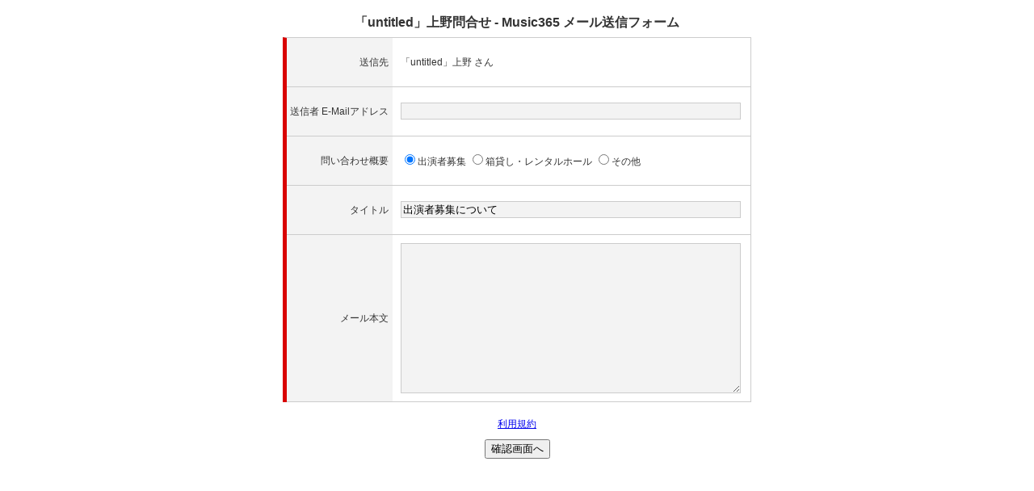

--- FILE ---
content_type: text/html
request_url: https://mus365.jp/contact/form.html?Cate=LiveHouse&ID=4227&toi_ptn=1
body_size: 3888
content:

<!DOCTYPE HTML PUBLIC "-//W3C//DTD HTML 4.01 Transitional//EN" "http://www.w3.org/TR/html4/loose.dtd">
<HTML><HEAD><TITLE>「untitled」上野問合せ - Music365</TITLE>
<META http-equiv="content-type" content="text/html;charset=Shift_JIS">

<meta name="viewport" content="width=device-width,initial-scale=1">

<META content="E-JAZZ LTD" name="auther">
<META Name="Keywords" Content="ライブハウス,「untitled」上野,問合せ">
<META Name="Description" Content="ライブハウス 「untitled」上野 問合せ - 最寄り駅からの道順（地図）、ライブスケジュール、セッション情報、イベント、出演者募集情報もチェックできます。">
<LINK REL="SHORTCUT ICON" HREF="https://mus365.jp/favicon.ico">
<script type="text/javascript" src="/New_FuncLib.js"></script>

<script type="text/javascript" src="/csm/js/jquery.min.js"></script>
<script type="text/javascript" src="/csm/js/popup.js"></script>

<link rel="stylesheet" href="/css/contact.css" type="text/css" media="screen" />
<link rel="stylesheet" href="/css/contact_resp.css" type="text/css" media="screen" />


<script Language='JavaScript'>
<!--
function check_001(){

//	if (document.form1.kiyakuok.checked == true) {
//	} else {
//		alert("登録のためには利用規約に同意いただく必要があります。");
//		return false;
//	}

	with (document.form1){
		if (!notNull(Menber_Email, "送信者 E-Mailアドレス")){
		return false;
		} else if (!isMailAddr(Menber_Email, 0, "E-Mailアドレスに間違いがあります。")){
		return false;
		} else if (!notNull(Mail_Title, "タイトル")){
		return false;
		} else if (!notNull(comment, "メール本文")){
		return false;
		} else if (!maxColumn(comment, 0, 1000, "メール本文")){
		return false;
		} else {
		formSubmit_obj(this.form);
		}
	}//with

}//function
-->
</script>
</HEAD>

<body>
<div align="center">
<h2>
「untitled」上野問合せ - Music365 メール送信フォーム
</h2>
<div align="center">
<div id="inquiry">
<form action="p-contact.html" method="post" name="form1">
<input type="hidden" name="Cate" value="LiveHouse">
<input type="hidden" name="ID" value="4227">
<input type="hidden" name="mode" value="">
<input type="hidden" name="Galler_ID" value="">

<table cellspacing="0">
<tr>
	<th scope="row" class="must"><label for="email">送信先<br/></label></th>
	<td>「untitled」上野 さん</td>
	</tr>
<tr>
	<th scope="row" class="must"><label for="email">送信者 E-Mailアドレス<br/></label></th>
	<td><input type="text" name="Menber_Email" value="" size="30" maxlength="256" id="email" class="text3" onfocus="focusColor(this)" onblur="blurColor(this)" /></td>
	</tr>


<tr>
	<th scope="row" class="must"><label for="LVT_Cate">問い合わせ概要<br/></label></th>
	<td>
		<input type="radio" name="LVT_Cate" value="出演者募集" size="1" checked>出演者募集
		<input type="radio" name="LVT_Cate" value="箱貸し・レンタルホール" size="1" >箱貸し・レンタルホール
		<input type="radio" name="LVT_Cate" value="その他" size="1" >その他
	</td>
</tr>

	<tr>
	<th scope="row" class="must"><label for="address2">タイトル</label></th>
	<td>

	<input type="text" name="Mail_Title" size="30" maxlength="200" value="出演者募集について" id="address2" class="text3" onfocus="focusColor(this)" onblur="blurColor(this)" />

	</td>
	</tr>
	<tr>
	<th scope="row" class="must"><label for="content">メール本文</label></th>
	<td>

<textarea name="comment" cols="30" rows="12" id="content" class="text4" onfocus="focusColor(this)" onblur="blurColor(this)"></textarea>

	</td>
	</tr>
</table>
<br />
<center><a href="/corp/riyou_contract.html" class="popup">利用規約</a></center>

<!--<input type="checkbox" name="kiyakuok" /> 利用規約を読みました。規約の内容に同意します。<br /><br />-->
<div class="submit">
	<input type="submit" value="確認画面へ" onclick="check_001(); return false;" name="send">
</div>
<br />
</form>
</div>
</div>
</body>



</html>


--- FILE ---
content_type: text/css
request_url: https://mus365.jp/css/contact.css
body_size: 2653
content:
@charset "Shift_JIS";

body {
	font-size: 12px;
	font-family: "ヒラギノ角ゴ Pro W3", "Hiragino Kaku Gothic Pro", "ＭＳ Ｐゴシック", sans-serif;
	line-height: 1.5;
	text-align: center;
	color: #333333;
	background-color: #FFFFFF;
	margin: 0;
}
h2 {
	font-size: 16px;
	line-height: 1;
	text-align: center;
	margin-top: 20px;
	margin-bottom: 10px;
}
#inquiry {
	text-align: left;
	width: 580px; /* ボックスの幅を指定 */
	margin-bottom: 10px;
}
#inquiry table {
	border-top: 1px solid #CCCCCC;
	border-right: 1px solid #CCCCCC;
	border-left: 5px solid #D90000;
	font-size: 100%;
	width: 100%;
}
#inquiry td {
	height: 40px;
    border-bottom: 1px solid #CCCCCC;
    padding-left: 10px;
    padding-top: 10px;
    padding-bottom: 10px;
    padding-right: 10px;
}
#inquiry th {
	text-align: right;
	height: 40px;
	border-bottom: 1px solid #CCCCCC;
	background-color: #F3F3F3;
	font-weight: normal;
	padding-right: 5px;
	padding-top: 10px;
	padding-bottom: 10px;	
	width: 125px;
}
#inquiry th.must {
	border-left-color: #CCCCCC;
}
#inquiry th em {
	font-style: normal;
	color: #FF0000;
	padding-left: 5px;
}
.text1,.text2,.text3,.text4 {
	border: 1px solid #CCCCCC;
	background-color: #F3F3F3;
	padding: 2px;
}
.text1 {
	width: 100px;
}
.text2 {
	width: 4em;
}
.text3 {
	width: 98%;
}
.text4 {
	width: 98%;
}
#inquiry select {
	border: 1px solid #CCCCCC;
	background-color: #F3F3F3;
}
#inquiry .submit {
	text-align: center;
	margin-top: 10px;
}
.text1:focus,.text2:focus,.text3:focus,.text4:focus {
	border-color: #7F9DB9; /* フォーカス時のボーダーの色を指定 */
	background-color: #FFFFFF; /* フォーカス時の背景色を指定 */
}
p.result {
	color: #000000;
	font-size: 1.5em !important;
	font-weight: bold;
	text-align: center;
	width: 514px;
	padding-top: 170px;
	padding-right: 0px;
	padding-bottom: 20px;
	padding-left: 0px;
}
.font_color_red_b {
	font-weight: bold;
	color: #CC0000;
}

p.result {
	color: #000000;
	font-size: 1.1em !important;
	font-weight: bold;
	text-align: center;
	width: 100%;
	padding-top: 20px;
	padding-right: 0px;
	padding-bottom: 20px;
	padding-left: 0px;
}

#inquiry th.oshirase {
	width: 150px;
}

p.torokubutton {
	color: #000000;
	font-weight: bold;
	text-align: center;
	width: 100%;
	padding-top: 10px;
	padding-right: 0px;
	padding-bottom: 10px;
	padding-left: 0px;
}

div.riyou_kiyaku_txtArea {
	margin-top: 20px;
	text-align: left;
	width: 580px; /* ボックスの幅を指定 */
	margin-bottom: 0px;
	font-size: 1.1em !important;
}

textarea.riyou_kiyaku_txtArea_naiyou {
	font-size: 12px;
}

--- FILE ---
content_type: text/css
request_url: https://mus365.jp/css/contact_resp.css
body_size: 677
content:
/* スマートフォン 縦(ポートレート) */
@media only screen and (max-width:940px){
	#inquiry {
	    width: 100%;
	}
	#inquiry table {
	    width: 95%;
		margin-left: 5px;
		margin-right: 5px;
	}
	#inquiry th {
	    width: auto;
	}
	.text3 {
	    width: 91%;
	}
	.text4 {
	    width: 91%;
	}
}
@media only screen and (max-width:768px){
	#inquiry {
	    width: 100%;
	}
	#inquiry table {
	    width: 95%;
	}
}
@media only screen and (max-width:640px){
	#inquiry {
	    width: 100%;
	}
	#inquiry table {
	    width: 95%;
	}
}
@media only screen and (max-width:480px){
	#inquiry {
	    width: 100%;
	}
	#inquiry table {
	    width: 95%;
	}
}

--- FILE ---
content_type: application/x-javascript
request_url: https://mus365.jp/csm/js/popup.js
body_size: 4527
content:
<!--

$(function() { 
	$(".popupnewwin2").click(function(){ 
		window.open(this.href,"","width=250,height=200,toolbar=no,location=no,status=no,menubar=no");
		return false; 
	}); 
}); 
 
$(function() { 
	$(".popup").click(function(){ 
		window.open(this.href,"","toolbar=yes,location=yes,status=yes,menubar=yes,scrollbars=yes,resizable=yes");
		return false; 
	}); 
}); 

$(function() { 
	$(".popup0").click(function(){ 
		window.open(this.href,"","width=450,height=450,menubar=no,toolbar=no,scrollbars=yes,directories=no"); 
		return false; 
	}); 
}); 
$(function() { 
	$(".popup1").click(function(){ 
		window.open(this.href,"","width=450,height=450,toolbar=no,menubar=no"); 
		return false; 
	}); 
}); 
$(function() { 
	$(".popup2").click(function(){ 
		window.open(this.href,"","width=450,height=350,menubar=no,toolbar=no,scrollbars=yes,directories=no"); 
		return false; 
	}); 
}); 

$(function() { 
	$(".popup3").click(function(){ 
		window.open(this.href,"","width=650,height=350,menubar=no,toolbar=no,scrollbars=yes,directories=no"); 
		return false; 
	}); 
});

$(function() { 
	$(".popup4").click(function(){ 
		window.open(this.href,"","width=510,height=380,menubar=yes,toolbar=no,scrollbars=yes,directories=no"); 
		return false; 
	}); 
});
$(function() { 
	$(".popup5").click(function(){ 
		window.open(this.href,"","width=510,height=530,menubar=yes,toolbar=no,scrollbars=yes,directories=no"); 
		return false; 
	}); 
});
$(function() { 
	$(".popup6").click(function(){ 
		window.open(this.href,"","width=700,height=300,menubar=yes,toolbar=no,scrollbars=yes,directories=no"); 
		return false; 
	}); 
});
$(function() { 
	$(".popup7").click(function(){ 
		window.open(this.href,"","width=620,height=400,menubar=yes,toolbar=no,scrollbars=yes,directories=no"); 
		return false; 
	}); 
});
$(function() { 
	$(".popup8").click(function(){ 
		window.open(this.href,"","width=830,height=550,menubar=yes,toolbar=yes,scrollbars=yes,directories=yes,location=yes,resizable=yes"); 
		return false; 
	}); 
});
$(function() { 
	$(".popup9").click(function(){ 
		window.open(this.href,"","width=620,height=400,menubar=yes,toolbar=yes,scrollbars=yes,directories=yes,resizable=yes"); 
		return false; 
	}); 
});

$(function() { 
	$(".popup10").click(function(){ 
		window.open(this.href,"","width=750,height=550,menubar=yes,toolbar=yes,scrollbars=yes,directories=yes,resizable=yes,status=yes,location=yes");
		return false; 
	}); 
});
$(function() { 
	$(".popup11").click(function(){ 
		window.open(this.href,"","width=800,height=580,menubar=yes,toolbar=yes,scrollbars=yes,directories=yes,location=yes"); 
		return false; 
	}); 
});
$(function() { 
	$(".popup12").click(function(){ 
		window.open(this.href,"","width=530,height=400,menubar=no,toolbar=no,scrollbars=yes,directories=no,location=no,status=no,resizable=yes"); 
		return false; 
	}); 
});
$(function() { 
	$(".popup13").click(function(){ 
		window.open(this.href,"","width=750,height=550,menubar=no,toolbar=no,scrollbars=yes,directories=yes,location=yes,status=yes,resizable=yes"); 
		return false; 
	}); 
});
$(function() { 
	$(".popup14").click(function(){ 
		window.open(this.href,"","width=630,height=550,menubar=no,toolbar=no,scrollbars=yes,directories=no,location=no,status=yes,resizable=yes"); 
		return false; 
	}); 
});
$(function() { 
	$(".popup15").click(function(){ 
		window.open(this.href,"","width=630,height=550,menubar=no,toolbar=yes,scrollbars=yes,directories=yes,location=yes,status=yes,resizable=yes"); 
		return false; 
	}); 
});

$(function() { 
	$(".popup16").click(function(){ 
		window.open(this.href,"","width=650,height=650,menubar=no,toolbar=no,scrollbars=yes,directories=no,location=no,status=yes,resizable=yes"); 
		return false; 
	}); 
});
$(function() { 
	$(".popup17").click(function(){ 
		window.open(this.href,"","width=630,height=350,menubar=no,toolbar=no,scrollbars=yes,directories=no,location=no,status=yes,resizable=yes"); 
		return false; 
	}); 
});
$(function() { 
	$(".popup18").click(function(){ 
		window.open(this.href,"","width=350,height=600,menubar=no,toolbar=no,scrollbars=yes,directories=no,location=no,status=yes,resizable=yes"); 
		return false; 
	}); 
});
$(function() { 
	$(".popup19").click(function(){ 
		window.open(this.href,"","width=1000,height=600,menubar=yes,toolbar=yes,scrollbars=yes,directories=yes,location=yes,resizable=yes"); 
		return false; 
	}); 
});

-->


--- FILE ---
content_type: application/x-javascript
request_url: https://mus365.jp/New_FuncLib.js
body_size: 30763
content:
<!--

/////////// Formの装飾用のJavaScript Start //////////////////


function focusColor(i){
	i.style.borderColor='#7F9DB9';
	i.style.backgroundColor='#FFFFFF';
}
function blurColor(i){
	i.style.borderColor='#CCCCCC';
	i.style.backgroundColor='#F3F3F3';
}

/////////// Formの装飾用のJavaScript END //////////////////


function newwindow2(dist) {
	win=window.open(dist,"Newwindow","width=250,height=200,toolbar=no,location=no,directories=no,status=no,menubar=no,scrollbars=yes")
win.moveTo(20,20);
}
function WinOpen(page){
	newWin=window.open("","","width=450,height=450,toolbar=no,directories=no,menubar=no,scrollbars=yes");
	newWin.location.href=page;
}
function WinOpen2(page){
	newWin=window.open("","","width=450,height=350,toolbar=no,directories=no,menubar=no,scrollbars=yes");
	newWin.location.href=page;
}
function WinOpen3(page){
	newWin=window.open("","","width=650,height=350,toolbar=no,directories=no,menubar=no,scrollbars=yes");
	newWin.location.href=page;
newWin.moveTo(150,150);
}
function WinOpen4(page){
	newWin=window.open("","","width=510,height=380,toolbar=no,directories=no,menubar=yes,scrollbars=yes");
	newWin.location.href=page;
newWin.moveTo(50,0);
}
function WinOpen5(page){
	newWin=window.open("","","width=510,height=530,toolbar=no,directories=no,menubar=yes,scrollbars=yes");
	newWin.location.href=page;
newWin.moveTo(50,0);
}
function WinOpen6(page){
	newWin=window.open("","","width=700,height=300,toolbar=no,directories=no,menubar=yes,scrollbars=yes");
	newWin.location.href=page;
newWin.moveTo(50,0);
}
function WinOpen7(page){
	newWin=window.open("","","width=620,height=400,toolbar=no,directories=no,menubar=yes,scrollbars=yes");
	newWin.location.href=page;
newWin.moveTo(50,0);
}
function WinOpen8(page){
	newWin=window.open("","","width=830,height=550,resizable=yes,toolbar=yes,location=yes,directories=yes,menubar=yes,scrollbars=yes");
	newWin.location.href=page;
newWin.moveTo(50,0);
}
function WinOpen9(page){
	newWin=window.open("","","width=620,height=400,toolbar=yes,directories=yes,resizable=yes,menubar=yes,scrollbars=yes");
	newWin.location.href=page;
newWin.moveTo(50,0);
}
function WinOpen10(page){
	newWin=window.open("","","width=750,height=550,status=yes,location=yes,toolbar=yes,directories=yes,resizable=yes,menubar=yes,scrollbars=yes");
	newWin.location.href=page;
newWin.moveTo(50,0);
}
function WinOpen11(page){
	newWin=window.open("","","width=800,height=580,toolbar=yes,location=yes,directories=yes,menubar=yes,scrollbars=yes");
	newWin.location.href=page;
newWin.moveTo(50,0);
}
function WinOpen12(page){
	newWin=window.open("","","width=530,height=400,status=no,location=no,toolbar=no,directories=no,resizable=yes,menubar=no,scrollbars=yes");
	newWin.location.href=page;
newWin.moveTo(50,0);
}
function WinOpen13(page){
	newWin=window.open("","","width=750,height=550,status=yes,location=yes,toolbar=no,directories=yes,resizable=yes,menubar=no,scrollbars=yes");
	newWin.location.href=page;
newWin.moveTo(50,0);
}
function WinOpen14(page){
	newWin=window.open("","","width=630,height=550,status=yes,location=no,toolbar=no,directories=no,resizable=yes,menubar=no,scrollbars=yes");
	newWin.location.href=page;
newWin.moveTo(250,250);
}

function winclose(){
	window.close();
}

submitted=false;
function formSubmit(button){


	if (submitted==false){
	submitted=true;
//	submit.form.submit();
	submit.disable = true;
	}else{
	alert("送信中です。しばらくお待ちください。")
		submitted=false;
	}

}

function formButton(button){

	if (submitted==false){
	submitted=true;
	button.form1.submit();
	button.disable = true;
	}else{
	alert("送信中です。しばらくお待ちください。")
		submitted=false;
	}

}

function formSubmit_obj(obj){

	if (submitted==false){
		submitted=true;
		if (obj.page_back){
			obj.page_back.disabled = true;
		}
		if (obj.del_button){
			obj.del_button.disabled = true;
		}
		obj.submit();
	}else{
		alert("送信中です。しばらくお待ちください。")
		submitted=false;
	}
}

function formSubmit_obj2(obj, mode_value){
	if (submitted==false){
		submitted=true;
		obj.mode.value = mode_value;
		if (obj.page_back){
			obj.page_back.disabled = true;
		}
		if (obj.del_button){
			obj.del_button.disabled = true;
		}
		obj.submit();
	}else{
		submitted=false;
		alert("送信中です。しばらくお待ちください。")
	}

}

function formSubmit_obj(obj){

	if (submitted==false){
		submitted=true;
		if (obj.page_back){
			obj.page_back.disabled = true;
		}
		if (obj.del_button){
			obj.del_button.disabled = true;
		}
		obj.submit();
	}else{
		submitted=false;
		alert("送信中です。しばらくお待ちください。")
	}
}

function formButton_obj3(obj){
	if (submitted==false){
		submitted=true;
		obj.submit();
	}else{
		submitted=false;
		alert("送信中です。しばらくお待ちください。")
	}

}
function SubmitBySelectChange(obj) {
	obj.submit1.disabled = true;
	obj.submit1.value = "検索中です。";
	obj.submit();
}
function SubmitBySelectChangeOnly(obj) {
	obj.submit();
}
addURL  = "http://www.jazz.co.jp/";
addName = "＠jazz ジャズ総合情報 ポータルサイト";

var ver4 = (navigator.appVersion.charAt(0) >= "4");



/////////// Form用のJavaScript Start //////////////////

function focusColor(i){
	i.style.borderColor='#7F9DB9';
	i.style.backgroundColor='#FFFFFF';
}
function blurColor(i){
	i.style.borderColor='#CCCCCC';
	i.style.backgroundColor='#F3F3F3';
}

/////////// Form用のJavaScript End //////////////////




// TEST
function js_Test(){
	alert("js file is exist");
}

//////////////////////////////////////////////////////////////////
//001
//必須項目（入力の有無）のチェック（スペースは無効）
function notNull(po_Item, ps_ErrMsg) {
	ps_Item = po_Item.value.replace(/ |　/g, '');
		if(ps_Item.length == 0){
		alert(ps_ErrMsg + " は入力必須です。");
		po_Item.focus();
		return false;
		}//if
	return true;
}//function

/////////////////////////////////////////////////////////////////
//002
//最大文字数の指定
function maxColumn(po_Item, pi_Ness, pi_Mojisuu, ps_ErrMsg){
	ps_Item = po_Item.value.replace(/ |　/g, '');
	if(pi_Ness == 1 ){
		//pi_Nessが1場合、必須チェック
		//nullの場合エラー
		if(!isNull(po_Item, ps_Item, ps_ErrMsg)){
		return false;
		}//if
	}//if
	//文字数が 1 以上であればチェック
	if(pi_Mojisuu > 0){
		if(!maxMojisuu(po_Item, pi_Mojisuu, ps_ErrMsg)){
		return false;
		}
	}
	// 禁止文字チェック
	if(!check_NGChar(po_Item, ps_ErrMsg)){
	return false;
	}
return true;
}

///////////////////////////////////////////////////////////////////
//003
//全角チェック
function isZenkaku(po_Item, pi_Ness, pi_Mojisuu, ps_ErrMsg){
	ps_Item = po_Item.value.replace(/ |　/g, '');
	//pi_Nessが1場合、必須チェック
	if(pi_Ness == 1 ){
		//nullの場合エラー
		if(!isNull(po_Item, ps_Item, ps_ErrMsg)){
		return false;
		}//if
	}//if
	// 半角文字があったらエラー
	if(!checkNotHankaku(po_Item, ps_ErrMsg)){
	return false;
	}
	//文字数が 1 以上であればチェック
	if(pi_Mojisuu > 0){
		if(!maxMojisuu(po_Item, pi_Mojisuu, ps_ErrMsg)){
		return false;
		}
	}
	// 禁止文字チェック
	if(!check_NGChar(po_Item, ps_ErrMsg)){
	return false;
	}
return true;
}

////////////////////////////////////////////////////////////////////
//004
//ひらがな入力のチェック
function isHiragana(po_Item, pi_Ness, pi_Mojisuu, ps_ErrMsg){
	ps_Item = po_Item.value.replace(/ |　/g, '');
	//pi_Nessが1場合、必須チェック
	if(pi_Ness == 1 ){
		//nullの場合エラー
		if(!isNull(po_Item, ps_Item, ps_ErrMsg)){
		return false;
		}//if
	}//if
	checkStr = new String('あいうえおぁぃぅぇぉかきくけこがぎぐげごさしすせそざじずぜぞたちつてとっだぢづでどなにぬねのはひふへほぱぴぷぺぽばびぶべぼまみむめもやゆよゃゅょらりるれろわをん？゜゛ー―ゝゞ・’０１２３４５６７８９　 ');
	for(i=0;i < ps_Item.length;i++){
		if(checkStr.indexOf(ps_Item.charAt(i),0) == -1){
		alert(ps_ErrMsg + " はひらがなで入力してください。");
		po_Item.focus();
		return false;
		}
	}
	//文字数がpi_Mojisuu以上であればエラー
	if(pi_Mojisuu > 0){
		if(!maxMojisuu(po_Item, pi_Mojisuu, ps_ErrMsg)){
		return false;
		}
	}
	return true;
}

/////////////////////////////////////////////////////////////////////////////////////////////
//005
//半角英数のチェック
function isAN(po_Item, pi_Ness, pi_Mojisuu, ps_ErrMsg){
	ps_Item = po_Item.value.replace(/ |　/g, '');
	//pi_Nessが1場合、必須チェック
	if(pi_Ness == 1 ){
		//nullの場合エラー
		if(!isNull(po_Item, ps_Item, ps_ErrMsg)){
		return false;
		}//if
	}//if
	ps_Item = po_Item.value;
	checkStr = new String('ABCDEFGHIJKLMNOPQRSTUVWXYZabcdefghijklmnopqrstuvwxyz-_0123456789');
	for(i=0;i < ps_Item.length;i++){
		if(checkStr.indexOf(ps_Item.charAt(i),0) == -1){
		alert(ps_ErrMsg + " は半角英数で入力してください。");
		po_Item.focus();
		return false;
		}
	}
	//文字数が 1 以上であればチェック
	if(pi_Mojisuu > 0){
		if(!maxMojisuu(po_Item, pi_Mojisuu, ps_ErrMsg)){
		return false;
		}
	}
	return true;
}

///////////////////////////////////////////////////////////////////////////////////////////
//006
//半角数字のチェック
function isNU(po_Item, pi_Ness, pi_Mojisuu, ps_ErrMsg){
	ps_Item = po_Item.value.replace(/ |　/g, '');
	//pi_Nessが1場合、必須チェック
	if(pi_Ness == 1 ){
		//nullの場合エラー
		if(!isNull(po_Item, ps_Item, ps_ErrMsg)){
		return false;
		}//if
	}//if
	ps_Item = po_Item.value
	checkStr = new String('0123456789');
	for(i=0;i < ps_Item.length;i++){
		if(checkStr.indexOf(ps_Item.charAt(i),0) == -1){
		alert(ps_ErrMsg + " は半角数字で入力してください。");
		po_Item.focus();
		return false;
		}
	}
	//文字数が 1 以上であればチェック
	if(pi_Mojisuu > 0){
		if(!maxMojisuu(po_Item, pi_Mojisuu, ps_ErrMsg)){
		return false;
		}
	}
return true;
}
////////////////////////////////////////////////////////////////////////////
//007
//日付チェック
function isDate(po_YYYY, po_MM, po_DD, ps_ErrMsg){
	//年のNullチェック
	ps_YYYY = po_YYYY.value.replace(/ |　/g, '');
	//nullの場合エラー
	if(!isNull(po_YYYY, ps_YYYY, ps_ErrMsg + 'の年')){
	return false;
	}//if
	//月のNullチェック
	ps_MM = po_MM.value.replace(/ |　/g, '');
	//nullの場合エラー
	if(!isNull(po_MM, ps_MM, ps_ErrMsg + 'の月')){
	return false;
	}//if
	//日のNullチェック
	ps_DD = po_DD.value.replace(/ |　/g, '');
	//nullの場合エラー
	if(!isNull(po_DD, ps_DD, ps_ErrMsg + 'の日')){
	return false;
	}//if
	//半角数字チェック
	checkStr = new String('0123456789');
	//年の半角数字チェック
	for(i=0;i < ps_YYYY.length;i++){
		if(checkStr.indexOf(ps_YYYY.charAt(i),0) == -1){
		alert(ps_ErrMsg + " は半角数字で入力してください。");
		po_YYYY.focus();
		return false;
		}
	}
	//月の半角数字チェック
	for(i=0;i < ps_MM.length;i++){
		if(checkStr.indexOf(ps_MM.charAt(i),0) == -1){
		alert(ps_ErrMsg + " は半角数字で入力してください。");
		po_MM.focus();
		return false;
		}
	}
	//日の半角数字チェック
	for(i=0;i < ps_DD.length;i++){
		if(checkStr.indexOf(ps_DD.charAt(i),0) == -1){
		alert(ps_ErrMsg + " は半角数字で入力してください。");
		po_DD.focus();
		return false;
		}
	}
	//有効な日付かチェック
	d_date = new Date();
	d_date.setUTCFullYear(ps_YYYY);
	d_date.setUTCMonth(ps_MM - 1);
	d_date.setUTCDate(ps_DD);
	s_MM = d_date.getUTCMonth() + 1;
	s_DD = d_date.getUTCDate();
	if((s_MM != ps_MM) || (s_DD != ps_DD)){
	alert(ps_ErrMsg + "は日付に誤りがあります。");
	po_DD.focus();
	return false;
	}
return true;
}


/////////////////////////////////////////////////////////////////////////////////////
//008
//メールアドレスのチェック
function isMailAddr(po_Item, pi_Ness, ps_ErrMsg){
	ps_Item = po_Item.value.replace(/ |　/g, '');
	//pi_Nessが1場合、必須チェック
	if(pi_Ness == 1 ){
		//nullの場合エラー
		if(!isNull(po_Item, ps_Item, ps_ErrMsg)){
		po_Item.focus();
		return false;
		}//if
	}//if
	//pi_Nessが１以外の場合、空文字でなければチェック
	else{
		if(po_Item.value == ""){
		return true;
		}//i
	}//else
	// po_Item.value.indexOf("@",1)で変数email.valueのなかの左２文字目から
	// @を検索して見つからないと-１をかえす。
	atPos = po_Item.value.indexOf("@",1)
	if (atPos == -1) {
	alert(ps_ErrMsg + "の形式が正しくありません。");
	po_Item.focus();
	return false
	}


	if (po_Item.value.indexOf("@",atPos+1) != -1) {	// @記号は1つだけ
	alert(ps_ErrMsg + "の形式が正しくありません。");
	po_Item.focus();
	return false
	}
	periodPos = po_Item.value.indexOf(".",atPos)
	if (periodPos == -1) {   // @記号のあとにピリオドは最低１つ必要
	alert(ps_ErrMsg + "の形式が正しくありません。");
	po_Item.focus();
	return false
	}
	if (periodPos+3 > po_Item.value.length) { // ピリオドの後に、最低２文字が必要
	alert(ps_ErrMsg + "の形式が正しくありません。");
	po_Item.focus();
	return false
	}
	checkStr = new String('ABCDEFGHIJKLMNOPQRSTUVWXYZabcdefghijklmnopqrstuvwxyz-_0123456789@.');
	for(i=0;i < ps_Item.length;i++){
		if(checkStr.indexOf(ps_Item.charAt(i),0) == -1){
		alert(ps_ErrMsg + "の形式が正しくありません。");
		po_Item.focus();
		return false;
		}
	}
	//20161121追加
	dotatPos = po_Item.value.indexOf(".@")
	if (dotatPos > -1) {
		alert(ps_ErrMsg + "の形式が正しくありません。");
		po_Item.focus();
		return false;
	}
return true;
}
/////////////////////////////////////////////////////////////////////////////
//009
//日付の大小関係チェック
function geDate(po_YYYYFrom, po_MMFrom, po_DDFrom, po_YYYYTo, po_MMTo, po_DDTo, ps_ErrMsg){
	//DateのFromが正しい日付かチェック
	if(!isDate(po_YYYYFrom, po_MMFrom, po_DDFrom, ps_ErrMsg)){
	return false;
	}//if
	//DateのToが正しい日付かチェック
	if(!isDate(po_YYYYTo, po_MMTo, po_DDTo, ps_ErrMsg)){
	return false;
	}//if
	//日付Ojectを育成FromとToの整合性のチェックの為
	d_date_fm = new Date();
	d_date_fm.setUTCFullYear(po_YYYYFrom.value);
	d_date_fm.setUTCMonth(po_MMFrom.value - 1);
	d_date_fm.setUTCDate(po_DDFrom.value);
	d_date_to = new Date();
	d_date_to.setUTCFullYear(po_YYYYTo.value);
	d_date_to.setUTCMonth(po_MMTo.value - 1);
	d_date_to.setUTCDate(po_DDTo.value);
	if (d_date_fm >= d_date_to){
	alert(ps_ErrMsg + " に誤りがあります。");
	return false;
	}
return true;
}

///////////////////////////////////////////////////////////////////////////////////////////
//010
//数字の大小関係チェック
function geNU(po_ItemFrom, po_ItemTo, ps_ErrMsg){
	ps_ItemFrom = po_ItemFrom.value.replace(/ |　/g, '');
	ps_ItemTo = po_ItemTo.value.replace(/ |　/g, '');

	//pi_Nessが1場合、必須チェック

	if(!isNull(po_ItemFrom, ps_ItemFrom, ps_ErrMsg)){
	return false;
	}//if
	if(!isNull(po_ItemTo, ps_ItemTo, ps_ErrMsg)){
	return false;
	}//if
	checkStr = new String('0123456789');
	for(i=0;i < ps_ItemFrom.length;i++){
		if(checkStr.indexOf(ps_ItemFrom.charAt(i),0) == -1){
		alert(ps_ErrMsg + " は半角数字で入力してください。");
		po_ItemFrom.focus();
		return false;
		}
		if(checkStr.indexOf(ps_ItemTo.charAt(i),0) == -1){
		alert(ps_ErrMsg + "は半角数字で入力してください。");
		po_ItemTo.focus();
		return false;
		}
	}
	if(ps_ItemFrom >= ps_ItemTo){
	alert(ps_ErrMsg + "に誤りがあります");
	po_ItemFrom.focus();
	return false;
	}

return true;
}

////////////////////////////////////////////////////////////////////////////
//011
//ラジオチェック
function chRadio(po_Item, ps_ErrMsg) {
	cnt = 0
	for (i=0;i < po_Item.length;i++){
		if (po_Item[i].checked == true) {
		cnt++
		}
	}
	if (cnt < 1) {
	alert(ps_ErrMsg + "は必須です。");
//	po_Item.focus();
	return false;
	}
return true;
}

//////////////////////////////////////////////////////////////////////////////
//012
//チェックボックスのチェック
function chCheck(po_Item, pi_Koumokusuu, ps_ErrMsg){
	cCount = 0;
	for (i=0;i<po_Item.length ;i++){
		if(po_Item[i].checked) {
		cCount++;
		}
	}
	if (cCount < pi_Koumokusuu){
	alert(ps_ErrMsg + " は " + pi_Koumokusuu + " つ以上選択してください。")
		for (i=0;i<po_Item.length ;i++){
			if(!po_Item[i].checked) {
			po_Item[i].focus();
			return false;
			}
		}
	return false;
	}
return true;
}

/////////////////////////////////////////////////////////////////
//013
//文字数の指定
function isColumn(po_Item, pi_Ness, pi_Mojisuu, ps_ErrMsg){
	ps_Item = po_Item.value.replace(/ |　/g, '');
	if(pi_Ness == 1 ){
		//pi_Nessが1場合、必須チェック
		//nullの場合エラー
		if(!isNull(po_Item, ps_Item, ps_ErrMsg)){
		return false;
		}//if
	}//if
	//文字数が指定の文字数以外であるときはエラーを返す
		//ps_Itemにはスペースを削除したValueが入っており
		//指定文字数をスーペース含んで入力していると
		//スペース分は削除された文字列(ps_Item)桁数と
		//指定文字数の桁数を比較するのでエラーを返す
	if(ps_Item.length != pi_Mojisuu && ps_Item != ""){
	alert(ps_ErrMsg + " は " + pi_Mojisuu + "桁（スペースは除く）入力してください。");
	po_Item.focus();
	return false;
	}
	// 禁止文字チェック
	if(!check_NGChar(po_Item, ps_ErrMsg)){
	return false;
	}
return true;
}

/*
/////////////////////////////////////////////////////////////////////////////////////////////
//014
//リストのNullチェック
function chList(po_Item, ps_ErrMsg) {
	if (!isListNull(po_Item, ps_ErrMsg)){
	return false;
	}
return true;
}
*/
/////////////////////////////////////////////////////////////////////////////////////////////
//014
//リストのチェック
function chList(po_Item, ps_ErrMsg) {
	ps_Defalt = po_Item.options[0].value
	for (i=0;i < po_Item.length;i++){
		if (po_Item.options[i].selected == true) {
		ps_Item = po_Item.options[i].value
		}
	}
	if (ps_Item == ps_Defalt) {
	alert(ps_ErrMsg + " を選択してください。")
	return false;
	}

return true;
}

/////////////////////////////////////////////////////////////////////////////////////////////
//015
//URLのチェック
function isURL(po_Item, pi_Ness, ps_ErrMsg){
	ps_Item = po_Item.value.replace(/ |　/g, '');
	//pi_Nessが1場合、必須チェック
	if(pi_Ness == 1 ){
		//nullの場合エラー
		if(!isNull(po_Item, ps_Item, ps_ErrMsg)){
		return false;
		}//if
	}//if
	ps_Item = po_Item.value;
	checkStr = new String('ABCDEFGHIJKLMNOPQRSTUVWXYZabcdefghijklmnopqrstuvwxyz-_0123456789:/.~');
	for(i=0;i < ps_Item.length;i++){
		if(checkStr.indexOf(ps_Item.charAt(i),0) == -1){
		alert(ps_ErrMsg + " の書式に間違いがあります。");
		po_Item.focus();
		return false;
		}
	}
return true;
}


/////////////////////////////////////////////////////////////////
//016
//ID & Passwordのチェック（半角英数と文字数指定)
function chID_PSWD(po_Item, pi_Ness, pi_Mojisuu, ps_ErrMsg){
	ps_Item = po_Item.value.replace(/ |　/g, '');
	if(pi_Ness == 1 ){
		//pi_Nessが1場合、必須チェック
		//nullの場合エラー
		if(!isNull(po_Item, ps_Item, ps_ErrMsg)){
		return false;
		}//if
	}//if
	//半角英数のチェック
	checkStr = new String('ABCDEFGHIJKLMNOPQRSTUVWXYZabcdefghijklmnopqrstuvwxyz-0123456789_');
	for(i=0;i < ps_Item.length;i++){
		if(checkStr.indexOf(ps_Item.charAt(i),0) == -1){
		alert(ps_ErrMsg + " は半角英数で入力してください。");
		po_Item.focus();
		return false;
		}
	}
	//文字数が指定の文字数以外であるときはエラーを返す
	if(ps_Item.length != pi_Mojisuu){
	alert(ps_ErrMsg + " は " + pi_Mojisuu + "文字（スペースは除く）入力してください。");
	po_Item.focus();
	return false;
	}
	// 禁止文字チェック
	if(!chSpace(po_Item, ps_ErrMsg)){
	return false;
	}
return true;
}

/////////////////////////////////////////////////////////////////
//017
//英数の文字は半角でのみ入力可
function isEisuHankaku(po_Item, pi_Ness, pi_Mojisuu, ps_ErrMsg){
	ps_Item = po_Item.value.replace(/ |　/g, '');
	if(pi_Ness == 1 ){
	//pi_Nessが1場合、必須チェック
	//nullの場合エラー
		if(!isNull(po_Item, ps_Item, ps_ErrMsg)){
		return false;
		}//if
	}//if
	checkStr = new String('ＡＢＣＤＥＦＧＨＩＧＫＬＭＮＯＰＱＲＳＴＵＸＹＺ１２３４５６７８９０ａｂｃｄｅｆｇｈｉｇｋｌｍｎｏｐｑｒｓｔｕｘｙｚ');
	transTarget = po_Item.value;
	for(i=0;i<transTarget.length;i++){
		if(checkStr.indexOf(transTarget.charAt(i),0) > 0){
		alert(ps_ErrMsg + " の英数は半角で入力してくさい。");
		po_Item.focus();
		return false;
		}
	}//for
	//文字数が 1 以上であればチェック
	if(pi_Mojisuu > 0){
		if(!maxMojisuu(po_Item, pi_Mojisuu, ps_ErrMsg)){
		return false;
		}
	}

return true;
}

////////////////////////////////////////////////////////////////////////
//リストの必須と中抜け
//018
function chList2(po_Item1, po_Item2, po_Item3, po_Item4, po_Item5, po_Item6 ,po_Item7, po_Item8, po_Item9, po_Item10, ps_ErrMsg){
	//Listの必須チェック
	if (!isListNull(po_Item1, ps_ErrMsg)){
	return false;
	}
	var listValue = new Array();
	for (i=0;i < po_Item1.length;i++){
		if (po_Item1.options[i].selected == true) {
		listValue[1] = po_Item1.options[i].value
		}
	}
	for (i=0;i < po_Item2.length;i++){
		if (po_Item2.options[i].selected == true) {
		listValue[2] = po_Item2.options[i].value
		}
	}
	for (i=0;i < po_Item3.length;i++){
		if (po_Item3.options[i].selected == true) {
		listValue[3] = po_Item3.options[i].value
		}
	}
	for (i=0;i < po_Item4.length;i++){
		if (po_Item4.options[i].selected == true) {
		listValue[4] = po_Item4.options[i].value
		}
	}
	for (i=0;i < po_Item5.length;i++){
		if (po_Item5.options[i].selected == true) {
		listValue[5] = po_Item5.options[i].value
		}
	}
	for (i=0;i < po_Item6.length;i++){
		if (po_Item6.options[i].selected == true) {
		listValue[6] = po_Item6.options[i].value
		}
	}
	for (i=0;i < po_Item7.length;i++){
		if (po_Item7.options[i].selected == true) {
		listValue[7] = po_Item7.options[i].value
		}
	}
	for (i=0;i < po_Item8.length;i++){
		if (po_Item8.options[i].selected == true) {
		listValue[8] = po_Item8.options[i].value
		}
	}
	for (i=0;i < po_Item9.length;i++){
		if (po_Item9.options[i].selected == true) {
		listValue[9] = po_Item9.options[i].value
		}
	}
	for (i=0;i < po_Item10.length;i++){
		if (po_Item10.options[i].selected == true) {
		listValue[10] = po_Item10.options[i].value
		}
	}
	//中抜けのチェック
	wk_flgPrev = 1;//ある
	for(i =1;i<=10;i++){
		if(listValue[i] ==""){
		wk_flgCurrent = 0;//なし
		}else{
		wk_flgCurrent = 1;//有り
		}
		if(wk_flgPrev==0 && wk_flgCurrent==1){
		alert(ps_ErrMsg + " の " + (i-1) + "が抜けています。\n上詰めで選択して下さい。");
		po_Item1.focus();
		return;
		}
	wk_flgPrev = wk_flgCurrent;
	}
	//重複のチェック
	for(i =1;i<=10;i++){
		if(listValue[i] ==""){
		break;
		}
		for(j=i+1;j<=10;j++){
			if(listValue[i] == listValue[j]){
			alert(ps_ErrMsg + " の "+ i + " と " + j + " が重複しています。");
			po_Item1.focus();
			return;
			}
		}//for
	}//for
return true;
}//function

////////////////////////////////////////////////////////////////////////
//リストの必須と中抜け(Loop)
//019
function chList_Loop(form, ps_ErrMsg){
	//Listの選択されている値をLoopで取り出します
	var listValue = new Array();
	for (i=0;i < form.length - 1;i++){
		for (j=0;j < form.elements[j].length;j++){
			if (form.elements[i].options[j].selected == true) {
			listValue[i] =form.elements[i].options[j].value;
//			alert ("リスト" + i + " の選択されている値は " + listValue[i])
			}//if
		}//for
	}//for

	//それぞれのリストの初期値をLoopで取り出します
	var defalt = new Array();
	for (i=0;i < form.length - 1;i++){
	defalt[i] =form.elements[i].options[0].value;
//	alert ("リスト" + i + " の初期値は " + defalt[i]);
	}//for

	//リストの中抜けチェック
	wk_flgPrev = 1;//ある
	for(i =0;i < listValue.length;i++){
		if(listValue[i] == defalt[i]){
		//OPTIOMが選択されていない場合
//		alert (ps_ErrMsg + " 選択必須です。")
		wk_flgCurrent = 0;//最初のOPTIOMが選択されていないとき
		}else{
		//OPTIONが選択されていた場合
		wk_flgCurrent = 1;
		}
		if(wk_flgPrev==0 && wk_flgCurrent==1){
		alert(ps_ErrMsg + " の " + (i) + "が抜けています。\n上詰めで選択して下さい。");
		form.elements[i-1].focus();
		return;
		}
	wk_flgPrev = wk_flgCurrent;
	}//for


	//重複のチェック
	for(i =0;i < listValue.length;i++){
//		alert ("Loop " + i+ " 回目")
		//最初のリストが何も選択されていなければLoopを抜けます
		if(listValue[i] == defalt[i]){
		break;
		}//if
		//選択された値が重複していないかチェックする
		for(j=i+1;j<=listValue.length - 1;j++){
//			alert ("リスト "+ i + " 値は " + listValue[i] + "  リスト "+ j + " 値は " + listValue[j]);
			if(listValue[i] == listValue[j]){
			alert(ps_ErrMsg + " の "+ i + " と " + j + " が重複しています。");
			form.elements[i].focus();
			return;
			}
		}//for
	}//for

return true;
}//function

////////////////////////////////////////////////////////////////////////
//LoopでフォームのTEXT BOXのVALUEを配列に入れる
//020
function Loop(form, ps_ErrMsg){
	var listValue = new Array();
	for (i=0;i < form.length - 1;i++){
			listValue[i] =form.elements[i].value;
			alert (listValue[i]);
	}//for
return true;
}//function

/////////////////////////////////////////////////////////////////////////////////////////////
//最寄り駅の入力チェック
//027
//最寄り駅を10件まで選べるページ用
function isMoyori(po_Item) {
	for (var i = 0; i < 10; i++) {
		var myStation = document.getElementsByName(po_Item + i)[0];
		if (myStation.selectedIndex == "-1") {

		} else {
			_val = myStation.options[myStation.selectedIndex].value;
			if ((_val != "-1") && (_val != "")) {
				return true;
			}
		}
	}
	alert("最寄り駅を選択してください。");
}




////////////////////////////////////////////////////////////////////////
///////////////////// 内部関数//////////////////////////////////////////
//スペース禁止
function chSpace(po_Item, ps_ErrMsg){
	checkStr = new String(' ');
	for(i=0;i < po_Item.value.length;i++){
		if(checkStr.indexOf(po_Item.value.charAt(i),0) > 0){
		alert (ps_ErrMsg + " にスペースは入力できません。")
		po_Item.focus();
		return false;
		}
	}
return true;
}
//禁止文字チェック
function check_NGChar(po_Item, ps_ErrMsg){
	checkStr = new String(':;<>{[}}%&$!#');
	for(i=0;i < po_Item.value.length;i++){
		if(checkStr.indexOf(po_Item.value.charAt(i),0) > 0){
		alert (ps_ErrMsg + " に : ;< > { [ } } % & $ ! # は入力できません。")
		po_Item.focus();
		return false;
		}
	}
return true;
}


//半角文字が一文字もなければtrueを返す
function checkNotHankaku(po_Item, ps_ErrMsg){
	checkStr = new String('!"#$%&\'()*+,-./0123456789:;<=>?@ABCDEFGHIJKLMNOPQRSTUVWXYZ[\\]^_`abcdefghijklmnopqrstuvwxyz{|}~｡｢｣､･ｦｧｨｩｪｫｬｭｮｯｰｱｲｳｴｵｶｷｸｹｺｻｼｽｾｿﾀﾁﾂﾃﾄﾅﾆﾇﾈﾉﾊﾋﾌﾍﾎﾏﾐﾑﾒﾓﾔﾕﾖﾗﾘﾙﾚﾛﾜﾝﾞﾟ');
	transTarget = po_Item.value;
	for(i=0;i<transTarget.length;i++){
		if(checkStr.indexOf(transTarget.charAt(i),0) > 0){
		alert(ps_ErrMsg + " に半角文字は使用できません。");
		po_Item.focus();
		return false;
		}
	}
return true;
}

// 必須チェック
function isNull(po_Item, ps_Item, ps_ErrMsg) {
		if(ps_Item.length == 0){
		alert(ps_ErrMsg + " は入力必須です。");
		po_Item.focus();
		return false;
		}//if
return true;
}//function

//Listのnullチェック
function isListNull(po_Item, ps_ErrMsg) {
	ps_Defalt = po_Item.options[0].value
	for (i=0;i < po_Item.length;i++){
		if (po_Item.options[i].selected == true) {
		ps_Item = po_Item.options[i].value
		}
	}
	if (ps_Item == ps_Defalt) {
	alert(ps_ErrMsg + " は入力必須です。")
	po_Item.focus();
	return false;
	}

return true;
}

//最大文字数チェック
function maxMojisuu(po_Item, pi_Mojisuu, ps_ErrMsg) {
	if(po_Item.value.length > pi_Mojisuu){
	alert(ps_ErrMsg + " は " + pi_Mojisuu + "文字以下にしてください。");
	po_Item.focus();
	return false;
	}
return true;
}//function

// URLチェック
function isNotURLMAIL(po_Item, ps_ErrMsg) {


	if(po_Item.indexOf("http") != -1){
		alert(ps_ErrMsg + " にはURLを入力できません");
		po_Item.focus();
		return false;
	}
	if(po_Item.indexOf("www.") != -1){
		alert(ps_ErrMsg + " にはURLを入力できません");
		po_Item.focus();
		return false;
	}
return true;
}//function



function getURL(e,myThis){
var myURL = myThis.href;
w = window.open(myURL, null,'toolbar=yes,location=yes,status=yes,menubar=yes,scrollbars=yes,resizable=yes');
e.returnValue = false;
e.preventDefault ();
}
function setEventListener(element, type, listener) {
if (element.addEventListener){
element.addEventListener(type, function(e){listener(e,this)}, false);
}else if (element.attachEvent){
element.attachEvent('on' + type, function(e){listener(e,e.srcElement)});
}
}
function init(){
var aTags = document.getElementsByTagName('a');
var aTagsLen = aTags.length;
for(var i=0;i<aTagsLen;i++){
element = aTags[i];
if(element.target == "_blank"){
element.target = "";
setEventListener(element,"click",getURL);
}
}
}


/////////////////////////////////////////////////////////////////////////////////////////////
//禁止文字チェック
//025

function check_NGChar_New(po_Item, ps_ErrMsg){
	return true;
}

/////////////////////////////////////////////////////////////////////////////////////////////


/****************************************************************
* 全角/半角文字判定
*
* 引数 ： str チェックする文字列
* flg 0:半角文字、1:全角文字
* 戻り値： true:含まれている、false:含まれていない
*
****************************************************************/
function CheckLength(str,flg) {
    for (var i = 0; i < str.length; i++) {
        var c = str.charCodeAt(i);
        // Shift_JIS: 0x0 ～ 0x80, 0xa0 , 0xa1 ～ 0xdf , 0xfd ～ 0xff
        // Unicode : 0x0 ～ 0x80, 0xf8f0, 0xff61 ～ 0xff9f, 0xf8f1 ～ 0xf8f3
        if ( (c >= 0x0 && c < 0x81) || (c == 0xf8f0) || (c >= 0xff61 && c < 0xffa0) || (c >= 0xf8f1 && c < 0xf8f4)) {
            if(!flg) return true;
        } else {
            if(flg) return true;
        }
    }
    return false;
}



// URLチェック（中村修正）
function isNotURLMAIL2(po_Item, ps_ErrMsg) {


	if(po_Item.value.indexOf("http") != -1){
		alert(ps_ErrMsg + " にはURLを入力できません");
		po_Item.focus();
		return false;
	}
	if(po_Item.value.indexOf("www.") != -1){
		alert(ps_ErrMsg + " にはURLを入力できません");
		po_Item.focus();
		return false;
	}
return true;
}//function
//-->

/////////////////////////////////////////////////////////////////
//002
//最大文字数の指定
//禁止文字はチェックしない
function maxColumn2(po_Item, pi_Ness, pi_Mojisuu, ps_ErrMsg){
	ps_Item = po_Item.value.replace(/ |　/g, '');
	if(pi_Ness == 1 ){
		//pi_Nessが1場合、必須チェック
		//nullの場合エラー
		if(!isNull(po_Item, ps_Item, ps_ErrMsg)){
		return false;
		}//if
	}//if
	//文字数が 1 以上であればチェック
	if(pi_Mojisuu > 0){
		if(!maxMojisuu(po_Item, pi_Mojisuu, ps_ErrMsg)){
		return false;
		}
	}
return true;
}
